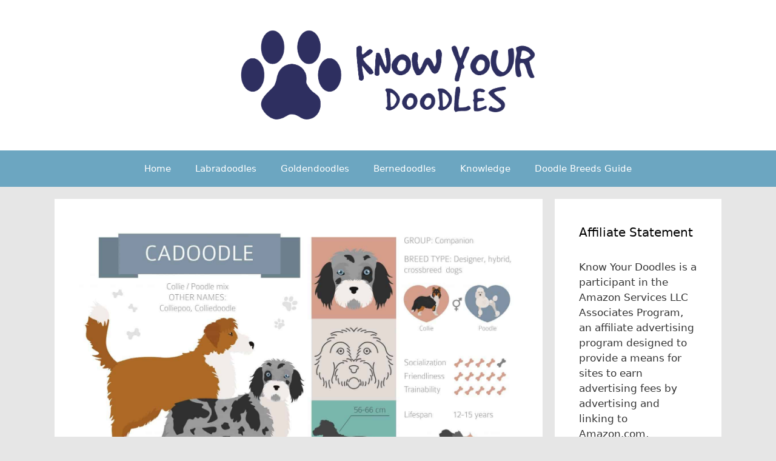

--- FILE ---
content_type: text/html; charset=UTF-8
request_url: https://www.knowyourdoodles.com/colliedoodle-breed-guide-the-cadoodle-explored/
body_size: 23944
content:
<!DOCTYPE html><html lang="en-GB"><head><meta charset="UTF-8"/>
<script>var __ezHttpConsent={setByCat:function(src,tagType,attributes,category,force,customSetScriptFn=null){var setScript=function(){if(force||window.ezTcfConsent[category]){if(typeof customSetScriptFn==='function'){customSetScriptFn();}else{var scriptElement=document.createElement(tagType);scriptElement.src=src;attributes.forEach(function(attr){for(var key in attr){if(attr.hasOwnProperty(key)){scriptElement.setAttribute(key,attr[key]);}}});var firstScript=document.getElementsByTagName(tagType)[0];firstScript.parentNode.insertBefore(scriptElement,firstScript);}}};if(force||(window.ezTcfConsent&&window.ezTcfConsent.loaded)){setScript();}else if(typeof getEzConsentData==="function"){getEzConsentData().then(function(ezTcfConsent){if(ezTcfConsent&&ezTcfConsent.loaded){setScript();}else{console.error("cannot get ez consent data");force=true;setScript();}});}else{force=true;setScript();console.error("getEzConsentData is not a function");}},};</script>
<script>var ezTcfConsent=window.ezTcfConsent?window.ezTcfConsent:{loaded:false,store_info:false,develop_and_improve_services:false,measure_ad_performance:false,measure_content_performance:false,select_basic_ads:false,create_ad_profile:false,select_personalized_ads:false,create_content_profile:false,select_personalized_content:false,understand_audiences:false,use_limited_data_to_select_content:false,};function getEzConsentData(){return new Promise(function(resolve){document.addEventListener("ezConsentEvent",function(event){var ezTcfConsent=event.detail.ezTcfConsent;resolve(ezTcfConsent);});});}</script>
<script>if(typeof _setEzCookies!=='function'){function _setEzCookies(ezConsentData){var cookies=window.ezCookieQueue;for(var i=0;i<cookies.length;i++){var cookie=cookies[i];if(ezConsentData&&ezConsentData.loaded&&ezConsentData[cookie.tcfCategory]){document.cookie=cookie.name+"="+cookie.value;}}}}
window.ezCookieQueue=window.ezCookieQueue||[];if(typeof addEzCookies!=='function'){function addEzCookies(arr){window.ezCookieQueue=[...window.ezCookieQueue,...arr];}}
addEzCookies([{name:"ezoab_228675",value:"mod1-c; Path=/; Domain=knowyourdoodles.com; Max-Age=7200",tcfCategory:"store_info",isEzoic:"true",},{name:"ezosuibasgeneris-1",value:"24c3aeb3-07dc-41cc-4f12-6103bac242f8; Path=/; Domain=knowyourdoodles.com; Expires=Mon, 18 Jan 2027 09:51:23 UTC; Secure; SameSite=None",tcfCategory:"understand_audiences",isEzoic:"true",}]);if(window.ezTcfConsent&&window.ezTcfConsent.loaded){_setEzCookies(window.ezTcfConsent);}else if(typeof getEzConsentData==="function"){getEzConsentData().then(function(ezTcfConsent){if(ezTcfConsent&&ezTcfConsent.loaded){_setEzCookies(window.ezTcfConsent);}else{console.error("cannot get ez consent data");_setEzCookies(window.ezTcfConsent);}});}else{console.error("getEzConsentData is not a function");_setEzCookies(window.ezTcfConsent);}</script><script type="text/javascript" data-ezscrex='false' data-cfasync='false'>window._ezaq = Object.assign({"edge_cache_status":11,"edge_response_time":376,"url":"https://www.knowyourdoodles.com/colliedoodle-breed-guide-the-cadoodle-explored/"}, typeof window._ezaq !== "undefined" ? window._ezaq : {});</script><script type="text/javascript" data-ezscrex='false' data-cfasync='false'>window._ezaq = Object.assign({"ab_test_id":"mod1-c"}, typeof window._ezaq !== "undefined" ? window._ezaq : {});window.__ez=window.__ez||{};window.__ez.tf={};</script><script type="text/javascript" data-ezscrex='false' data-cfasync='false'>window.ezDisableAds = true;</script>
<script data-ezscrex='false' data-cfasync='false' data-pagespeed-no-defer>var __ez=__ez||{};__ez.stms=Date.now();__ez.evt={};__ez.script={};__ez.ck=__ez.ck||{};__ez.template={};__ez.template.isOrig=true;__ez.queue=__ez.queue||function(){var e=0,i=0,t=[],n=!1,o=[],r=[],s=!0,a=function(e,i,n,o,r,s,a){var l=arguments.length>7&&void 0!==arguments[7]?arguments[7]:window,d=this;this.name=e,this.funcName=i,this.parameters=null===n?null:w(n)?n:[n],this.isBlock=o,this.blockedBy=r,this.deleteWhenComplete=s,this.isError=!1,this.isComplete=!1,this.isInitialized=!1,this.proceedIfError=a,this.fWindow=l,this.isTimeDelay=!1,this.process=function(){f("... func = "+e),d.isInitialized=!0,d.isComplete=!0,f("... func.apply: "+e);var i=d.funcName.split("."),n=null,o=this.fWindow||window;i.length>3||(n=3===i.length?o[i[0]][i[1]][i[2]]:2===i.length?o[i[0]][i[1]]:o[d.funcName]),null!=n&&n.apply(null,this.parameters),!0===d.deleteWhenComplete&&delete t[e],!0===d.isBlock&&(f("----- F'D: "+d.name),m())}},l=function(e,i,t,n,o,r,s){var a=arguments.length>7&&void 0!==arguments[7]?arguments[7]:window,l=this;this.name=e,this.path=i,this.async=o,this.defer=r,this.isBlock=t,this.blockedBy=n,this.isInitialized=!1,this.isError=!1,this.isComplete=!1,this.proceedIfError=s,this.fWindow=a,this.isTimeDelay=!1,this.isPath=function(e){return"/"===e[0]&&"/"!==e[1]},this.getSrc=function(e){return void 0!==window.__ezScriptHost&&this.isPath(e)&&"banger.js"!==this.name?window.__ezScriptHost+e:e},this.process=function(){l.isInitialized=!0,f("... file = "+e);var i=this.fWindow?this.fWindow.document:document,t=i.createElement("script");t.src=this.getSrc(this.path),!0===o?t.async=!0:!0===r&&(t.defer=!0),t.onerror=function(){var e={url:window.location.href,name:l.name,path:l.path,user_agent:window.navigator.userAgent};"undefined"!=typeof _ezaq&&(e.pageview_id=_ezaq.page_view_id);var i=encodeURIComponent(JSON.stringify(e)),t=new XMLHttpRequest;t.open("GET","//g.ezoic.net/ezqlog?d="+i,!0),t.send(),f("----- ERR'D: "+l.name),l.isError=!0,!0===l.isBlock&&m()},t.onreadystatechange=t.onload=function(){var e=t.readyState;f("----- F'D: "+l.name),e&&!/loaded|complete/.test(e)||(l.isComplete=!0,!0===l.isBlock&&m())},i.getElementsByTagName("head")[0].appendChild(t)}},d=function(e,i){this.name=e,this.path="",this.async=!1,this.defer=!1,this.isBlock=!1,this.blockedBy=[],this.isInitialized=!0,this.isError=!1,this.isComplete=i,this.proceedIfError=!1,this.isTimeDelay=!1,this.process=function(){}};function c(e,i,n,s,a,d,c,u,f){var m=new l(e,i,n,s,a,d,c,f);!0===u?o[e]=m:r[e]=m,t[e]=m,h(m)}function h(e){!0!==u(e)&&0!=s&&e.process()}function u(e){if(!0===e.isTimeDelay&&!1===n)return f(e.name+" blocked = TIME DELAY!"),!0;if(w(e.blockedBy))for(var i=0;i<e.blockedBy.length;i++){var o=e.blockedBy[i];if(!1===t.hasOwnProperty(o))return f(e.name+" blocked = "+o),!0;if(!0===e.proceedIfError&&!0===t[o].isError)return!1;if(!1===t[o].isComplete)return f(e.name+" blocked = "+o),!0}return!1}function f(e){var i=window.location.href,t=new RegExp("[?&]ezq=([^&#]*)","i").exec(i);"1"===(t?t[1]:null)&&console.debug(e)}function m(){++e>200||(f("let's go"),p(o),p(r))}function p(e){for(var i in e)if(!1!==e.hasOwnProperty(i)){var t=e[i];!0===t.isComplete||u(t)||!0===t.isInitialized||!0===t.isError?!0===t.isError?f(t.name+": error"):!0===t.isComplete?f(t.name+": complete already"):!0===t.isInitialized&&f(t.name+": initialized already"):t.process()}}function w(e){return"[object Array]"==Object.prototype.toString.call(e)}return window.addEventListener("load",(function(){setTimeout((function(){n=!0,f("TDELAY -----"),m()}),5e3)}),!1),{addFile:c,addFileOnce:function(e,i,n,o,r,s,a,l,d){t[e]||c(e,i,n,o,r,s,a,l,d)},addDelayFile:function(e,i){var n=new l(e,i,!1,[],!1,!1,!0);n.isTimeDelay=!0,f(e+" ...  FILE! TDELAY"),r[e]=n,t[e]=n,h(n)},addFunc:function(e,n,s,l,d,c,u,f,m,p){!0===c&&(e=e+"_"+i++);var w=new a(e,n,s,l,d,u,f,p);!0===m?o[e]=w:r[e]=w,t[e]=w,h(w)},addDelayFunc:function(e,i,n){var o=new a(e,i,n,!1,[],!0,!0);o.isTimeDelay=!0,f(e+" ...  FUNCTION! TDELAY"),r[e]=o,t[e]=o,h(o)},items:t,processAll:m,setallowLoad:function(e){s=e},markLoaded:function(e){if(e&&0!==e.length){if(e in t){var i=t[e];!0===i.isComplete?f(i.name+" "+e+": error loaded duplicate"):(i.isComplete=!0,i.isInitialized=!0)}else t[e]=new d(e,!0);f("markLoaded dummyfile: "+t[e].name)}},logWhatsBlocked:function(){for(var e in t)!1!==t.hasOwnProperty(e)&&u(t[e])}}}();__ez.evt.add=function(e,t,n){e.addEventListener?e.addEventListener(t,n,!1):e.attachEvent?e.attachEvent("on"+t,n):e["on"+t]=n()},__ez.evt.remove=function(e,t,n){e.removeEventListener?e.removeEventListener(t,n,!1):e.detachEvent?e.detachEvent("on"+t,n):delete e["on"+t]};__ez.script.add=function(e){var t=document.createElement("script");t.src=e,t.async=!0,t.type="text/javascript",document.getElementsByTagName("head")[0].appendChild(t)};__ez.dot=__ez.dot||{};__ez.queue.addFileOnce('/detroitchicago/boise.js', '/detroitchicago/boise.js?gcb=195-0&cb=5', true, [], true, false, true, false);__ez.queue.addFileOnce('/parsonsmaize/abilene.js', '/parsonsmaize/abilene.js?gcb=195-0&cb=e80eca0cdb', true, [], true, false, true, false);__ez.queue.addFileOnce('/parsonsmaize/mulvane.js', '/parsonsmaize/mulvane.js?gcb=195-0&cb=e75e48eec0', true, ['/parsonsmaize/abilene.js'], true, false, true, false);__ez.queue.addFileOnce('/detroitchicago/birmingham.js', '/detroitchicago/birmingham.js?gcb=195-0&cb=539c47377c', true, ['/parsonsmaize/abilene.js'], true, false, true, false);</script>
<script data-ezscrex="false" type="text/javascript" data-cfasync="false">window._ezaq = Object.assign({"ad_cache_level":0,"adpicker_placement_cnt":0,"ai_placeholder_cache_level":0,"ai_placeholder_placement_cnt":-1,"article_category":"Breed Guides","author":"Naomi Nicholson","domain":"knowyourdoodles.com","domain_id":228675,"ezcache_level":0,"ezcache_skip_code":14,"has_bad_image":0,"has_bad_words":0,"is_sitespeed":0,"lt_cache_level":0,"publish_date":"2022-07-19","response_size":75840,"response_size_orig":70076,"response_time_orig":384,"template_id":5,"url":"https://www.knowyourdoodles.com/colliedoodle-breed-guide-the-cadoodle-explored/","word_count":0,"worst_bad_word_level":0}, typeof window._ezaq !== "undefined" ? window._ezaq : {});__ez.queue.markLoaded('ezaqBaseReady');</script>
<script type='text/javascript' data-ezscrex='false' data-cfasync='false'>
window.ezAnalyticsStatic = true;

function analyticsAddScript(script) {
	var ezDynamic = document.createElement('script');
	ezDynamic.type = 'text/javascript';
	ezDynamic.innerHTML = script;
	document.head.appendChild(ezDynamic);
}
function getCookiesWithPrefix() {
    var allCookies = document.cookie.split(';');
    var cookiesWithPrefix = {};

    for (var i = 0; i < allCookies.length; i++) {
        var cookie = allCookies[i].trim();

        for (var j = 0; j < arguments.length; j++) {
            var prefix = arguments[j];
            if (cookie.indexOf(prefix) === 0) {
                var cookieParts = cookie.split('=');
                var cookieName = cookieParts[0];
                var cookieValue = cookieParts.slice(1).join('=');
                cookiesWithPrefix[cookieName] = decodeURIComponent(cookieValue);
                break; // Once matched, no need to check other prefixes
            }
        }
    }

    return cookiesWithPrefix;
}
function productAnalytics() {
	var d = {"pr":[6],"omd5":"86995183b7e1c4b2cd05915964c7d170","nar":"risk score"};
	d.u = _ezaq.url;
	d.p = _ezaq.page_view_id;
	d.v = _ezaq.visit_uuid;
	d.ab = _ezaq.ab_test_id;
	d.e = JSON.stringify(_ezaq);
	d.ref = document.referrer;
	d.c = getCookiesWithPrefix('active_template', 'ez', 'lp_');
	if(typeof ez_utmParams !== 'undefined') {
		d.utm = ez_utmParams;
	}

	var dataText = JSON.stringify(d);
	var xhr = new XMLHttpRequest();
	xhr.open('POST','/ezais/analytics?cb=1', true);
	xhr.onload = function () {
		if (xhr.status!=200) {
            return;
		}

        if(document.readyState !== 'loading') {
            analyticsAddScript(xhr.response);
            return;
        }

        var eventFunc = function() {
            if(document.readyState === 'loading') {
                return;
            }
            document.removeEventListener('readystatechange', eventFunc, false);
            analyticsAddScript(xhr.response);
        };

        document.addEventListener('readystatechange', eventFunc, false);
	};
	xhr.setRequestHeader('Content-Type','text/plain');
	xhr.send(dataText);
}
__ez.queue.addFunc("productAnalytics", "productAnalytics", null, true, ['ezaqBaseReady'], false, false, false, true);
</script><base href="https://www.knowyourdoodles.com/colliedoodle-breed-guide-the-cadoodle-explored/"/>
	
	<meta name="robots" content="index, follow, max-image-preview:large, max-snippet:-1, max-video-preview:-1"/>
<meta name="viewport" content="width=device-width, initial-scale=1"/>
	<!-- This site is optimized with the Yoast SEO plugin v23.4 - https://yoast.com/wordpress/plugins/seo/ -->
	<title>Colliedoodle Breed Guide – The Cadoodle Explored</title>
	<link rel="canonical" href="https://www.knowyourdoodles.com/colliedoodle-breed-guide-the-cadoodle-explored/"/>
	<meta property="og:locale" content="en_GB"/>
	<meta property="og:type" content="article"/>
	<meta property="og:title" content="Colliedoodle Breed Guide – The Cadoodle Explored"/>
	<meta property="og:description" content="The Colliedoodle is not a pure breed but a “designer dog” achieved by breeding the purebred Poodle with the purebred Collie. The Colliedoodle is not to be confused with the Bordoodle which is a cross using a specific type of Collie, the Border Collie. You can learn more about the Bordoodle in our Best Doodle ... Read more"/>
	<meta property="og:url" content="https://www.knowyourdoodles.com/colliedoodle-breed-guide-the-cadoodle-explored/"/>
	<meta property="og:site_name" content="Know Your Doodles"/>
	<meta property="article:published_time" content="2022-07-19T15:57:40+00:00"/>
	<meta property="article:modified_time" content="2022-07-19T15:57:49+00:00"/>
	<meta property="og:image" content="https://www.knowyourdoodles.com/wp-content/uploads/2022/07/Cadoodle-scaled.jpg"/>
	<meta property="og:image:width" content="1600"/>
	<meta property="og:image:height" content="1024"/>
	<meta property="og:image:type" content="image/jpeg"/>
	<meta name="author" content="Naomi Nicholson"/>
	<meta name="twitter:card" content="summary_large_image"/>
	<meta name="twitter:label1" content="Written by"/>
	<meta name="twitter:data1" content="Naomi Nicholson"/>
	<meta name="twitter:label2" content="Estimated reading time"/>
	<meta name="twitter:data2" content="12 minutes"/>
	<script type="application/ld+json" class="yoast-schema-graph">{"@context":"https://schema.org","@graph":[{"@type":"Article","@id":"https://www.knowyourdoodles.com/colliedoodle-breed-guide-the-cadoodle-explored/#article","isPartOf":{"@id":"https://www.knowyourdoodles.com/colliedoodle-breed-guide-the-cadoodle-explored/"},"author":{"name":"Naomi Nicholson","@id":"https://www.knowyourdoodles.com/#/schema/person/0e7d8af4e5dc7969ad4ea2d55a0e309d"},"headline":"Colliedoodle Breed Guide – The Cadoodle Explored","datePublished":"2022-07-19T15:57:40+00:00","dateModified":"2022-07-19T15:57:49+00:00","mainEntityOfPage":{"@id":"https://www.knowyourdoodles.com/colliedoodle-breed-guide-the-cadoodle-explored/"},"wordCount":2518,"publisher":{"@id":"https://www.knowyourdoodles.com/#organization"},"image":{"@id":"https://www.knowyourdoodles.com/colliedoodle-breed-guide-the-cadoodle-explored/#primaryimage"},"thumbnailUrl":"https://www.knowyourdoodles.com/wp-content/uploads/2022/07/Cadoodle-scaled.jpg","articleSection":["Breed Guides"],"inLanguage":"en-GB"},{"@type":"WebPage","@id":"https://www.knowyourdoodles.com/colliedoodle-breed-guide-the-cadoodle-explored/","url":"https://www.knowyourdoodles.com/colliedoodle-breed-guide-the-cadoodle-explored/","name":"Colliedoodle Breed Guide – The Cadoodle Explored","isPartOf":{"@id":"https://www.knowyourdoodles.com/#website"},"primaryImageOfPage":{"@id":"https://www.knowyourdoodles.com/colliedoodle-breed-guide-the-cadoodle-explored/#primaryimage"},"image":{"@id":"https://www.knowyourdoodles.com/colliedoodle-breed-guide-the-cadoodle-explored/#primaryimage"},"thumbnailUrl":"https://www.knowyourdoodles.com/wp-content/uploads/2022/07/Cadoodle-scaled.jpg","datePublished":"2022-07-19T15:57:40+00:00","dateModified":"2022-07-19T15:57:49+00:00","breadcrumb":{"@id":"https://www.knowyourdoodles.com/colliedoodle-breed-guide-the-cadoodle-explored/#breadcrumb"},"inLanguage":"en-GB","potentialAction":[{"@type":"ReadAction","target":["https://www.knowyourdoodles.com/colliedoodle-breed-guide-the-cadoodle-explored/"]}]},{"@type":"ImageObject","inLanguage":"en-GB","@id":"https://www.knowyourdoodles.com/colliedoodle-breed-guide-the-cadoodle-explored/#primaryimage","url":"https://www.knowyourdoodles.com/wp-content/uploads/2022/07/Cadoodle-scaled.jpg","contentUrl":"https://www.knowyourdoodles.com/wp-content/uploads/2022/07/Cadoodle-scaled.jpg","width":1600,"height":1024},{"@type":"BreadcrumbList","@id":"https://www.knowyourdoodles.com/colliedoodle-breed-guide-the-cadoodle-explored/#breadcrumb","itemListElement":[{"@type":"ListItem","position":1,"name":"Home","item":"https://www.knowyourdoodles.com/"},{"@type":"ListItem","position":2,"name":"Colliedoodle Breed Guide – The Cadoodle Explored"}]},{"@type":"WebSite","@id":"https://www.knowyourdoodles.com/#website","url":"https://www.knowyourdoodles.com/","name":"Know Your Doodles","description":"","publisher":{"@id":"https://www.knowyourdoodles.com/#organization"},"potentialAction":[{"@type":"SearchAction","target":{"@type":"EntryPoint","urlTemplate":"https://www.knowyourdoodles.com/?s={search_term_string}"},"query-input":{"@type":"PropertyValueSpecification","valueRequired":true,"valueName":"search_term_string"}}],"inLanguage":"en-GB"},{"@type":"Organization","@id":"https://www.knowyourdoodles.com/#organization","name":"Know Your Doodles","url":"https://www.knowyourdoodles.com/","logo":{"@type":"ImageObject","inLanguage":"en-GB","@id":"https://www.knowyourdoodles.com/#/schema/logo/image/","url":"https://www.knowyourdoodles.com/wp-content/uploads/2020/06/cropped-14552_Know-Your-Doodles_Logo_02.png","contentUrl":"https://www.knowyourdoodles.com/wp-content/uploads/2020/06/cropped-14552_Know-Your-Doodles_Logo_02.png","width":2710,"height":894,"caption":"Know Your Doodles"},"image":{"@id":"https://www.knowyourdoodles.com/#/schema/logo/image/"}},{"@type":"Person","@id":"https://www.knowyourdoodles.com/#/schema/person/0e7d8af4e5dc7969ad4ea2d55a0e309d","name":"Naomi Nicholson","image":{"@type":"ImageObject","inLanguage":"en-GB","@id":"https://www.knowyourdoodles.com/#/schema/person/image/","url":"https://www.knowyourdoodles.com/wp-content/uploads/2020/10/Naomi-Profile-Pic-150x150.jpg","contentUrl":"https://www.knowyourdoodles.com/wp-content/uploads/2020/10/Naomi-Profile-Pic-150x150.jpg","caption":"Naomi Nicholson"},"description":"Naomi grew up in the North of England with Great Danes and Springer Spaniels. After leaving school and bringing up her family she worked in accounts for many years before setting up her own daycare business. Both she and her husband are huge dog lovers but unfortunately, his allergies and her job meant many breeds weren't suitable. There the search began, and the Doodle was discovered. Fascinated by this wonderful and eclectic mix, what better way to research than write. After many years of study into the Doodle world 'Know Your Doodles' was born and launched. Being a true Yorkshire girl, Naomi and her husband finally welcomed an F1b Yorkiepoo called Cookie into their lives in the late Summer of 2020.","url":"https://www.knowyourdoodles.com/author/naomi-nicholson/"}]}</script>
	<!-- / Yoast SEO plugin. -->


<link rel="alternate" type="application/rss+xml" title="Know Your Doodles » Feed" href="https://www.knowyourdoodles.com/feed/"/>
<link rel="alternate" type="application/rss+xml" title="Know Your Doodles » Comments Feed" href="https://www.knowyourdoodles.com/comments/feed/"/>
<link rel="alternate" type="application/rss+xml" title="Know Your Doodles » Colliedoodle Breed Guide – The Cadoodle Explored Comments Feed" href="https://www.knowyourdoodles.com/colliedoodle-breed-guide-the-cadoodle-explored/feed/"/>
		<!-- This site uses the Google Analytics by MonsterInsights plugin v9.0.1 - Using Analytics tracking - https://www.monsterinsights.com/ -->
		<!-- Note: MonsterInsights is not currently configured on this site. The site owner needs to authenticate with Google Analytics in the MonsterInsights settings panel. -->
					<!-- No tracking code set -->
				<!-- / Google Analytics by MonsterInsights -->
		<script>
window._wpemojiSettings = {"baseUrl":"https:\/\/s.w.org\/images\/core\/emoji\/15.0.3\/72x72\/","ext":".png","svgUrl":"https:\/\/s.w.org\/images\/core\/emoji\/15.0.3\/svg\/","svgExt":".svg","source":{"concatemoji":"https:\/\/www.knowyourdoodles.com\/wp-includes\/js\/wp-emoji-release.min.js?ver=6.6.4"}};
/*! This file is auto-generated */
!function(i,n){var o,s,e;function c(e){try{var t={supportTests:e,timestamp:(new Date).valueOf()};sessionStorage.setItem(o,JSON.stringify(t))}catch(e){}}function p(e,t,n){e.clearRect(0,0,e.canvas.width,e.canvas.height),e.fillText(t,0,0);var t=new Uint32Array(e.getImageData(0,0,e.canvas.width,e.canvas.height).data),r=(e.clearRect(0,0,e.canvas.width,e.canvas.height),e.fillText(n,0,0),new Uint32Array(e.getImageData(0,0,e.canvas.width,e.canvas.height).data));return t.every(function(e,t){return e===r[t]})}function u(e,t,n){switch(t){case"flag":return n(e,"\ud83c\udff3\ufe0f\u200d\u26a7\ufe0f","\ud83c\udff3\ufe0f\u200b\u26a7\ufe0f")?!1:!n(e,"\ud83c\uddfa\ud83c\uddf3","\ud83c\uddfa\u200b\ud83c\uddf3")&&!n(e,"\ud83c\udff4\udb40\udc67\udb40\udc62\udb40\udc65\udb40\udc6e\udb40\udc67\udb40\udc7f","\ud83c\udff4\u200b\udb40\udc67\u200b\udb40\udc62\u200b\udb40\udc65\u200b\udb40\udc6e\u200b\udb40\udc67\u200b\udb40\udc7f");case"emoji":return!n(e,"\ud83d\udc26\u200d\u2b1b","\ud83d\udc26\u200b\u2b1b")}return!1}function f(e,t,n){var r="undefined"!=typeof WorkerGlobalScope&&self instanceof WorkerGlobalScope?new OffscreenCanvas(300,150):i.createElement("canvas"),a=r.getContext("2d",{willReadFrequently:!0}),o=(a.textBaseline="top",a.font="600 32px Arial",{});return e.forEach(function(e){o[e]=t(a,e,n)}),o}function t(e){var t=i.createElement("script");t.src=e,t.defer=!0,i.head.appendChild(t)}"undefined"!=typeof Promise&&(o="wpEmojiSettingsSupports",s=["flag","emoji"],n.supports={everything:!0,everythingExceptFlag:!0},e=new Promise(function(e){i.addEventListener("DOMContentLoaded",e,{once:!0})}),new Promise(function(t){var n=function(){try{var e=JSON.parse(sessionStorage.getItem(o));if("object"==typeof e&&"number"==typeof e.timestamp&&(new Date).valueOf()<e.timestamp+604800&&"object"==typeof e.supportTests)return e.supportTests}catch(e){}return null}();if(!n){if("undefined"!=typeof Worker&&"undefined"!=typeof OffscreenCanvas&&"undefined"!=typeof URL&&URL.createObjectURL&&"undefined"!=typeof Blob)try{var e="postMessage("+f.toString()+"("+[JSON.stringify(s),u.toString(),p.toString()].join(",")+"));",r=new Blob([e],{type:"text/javascript"}),a=new Worker(URL.createObjectURL(r),{name:"wpTestEmojiSupports"});return void(a.onmessage=function(e){c(n=e.data),a.terminate(),t(n)})}catch(e){}c(n=f(s,u,p))}t(n)}).then(function(e){for(var t in e)n.supports[t]=e[t],n.supports.everything=n.supports.everything&&n.supports[t],"flag"!==t&&(n.supports.everythingExceptFlag=n.supports.everythingExceptFlag&&n.supports[t]);n.supports.everythingExceptFlag=n.supports.everythingExceptFlag&&!n.supports.flag,n.DOMReady=!1,n.readyCallback=function(){n.DOMReady=!0}}).then(function(){return e}).then(function(){var e;n.supports.everything||(n.readyCallback(),(e=n.source||{}).concatemoji?t(e.concatemoji):e.wpemoji&&e.twemoji&&(t(e.twemoji),t(e.wpemoji)))}))}((window,document),window._wpemojiSettings);
</script>
<style id="wp-emoji-styles-inline-css">

	img.wp-smiley, img.emoji {
		display: inline !important;
		border: none !important;
		box-shadow: none !important;
		height: 1em !important;
		width: 1em !important;
		margin: 0 0.07em !important;
		vertical-align: -0.1em !important;
		background: none !important;
		padding: 0 !important;
	}
</style>
<link rel="stylesheet" id="wp-block-library-css" href="https://www.knowyourdoodles.com/wp-includes/css/dist/block-library/style.min.css?ver=6.6.4" media="all"/>
<style id="classic-theme-styles-inline-css">
/*! This file is auto-generated */
.wp-block-button__link{color:#fff;background-color:#32373c;border-radius:9999px;box-shadow:none;text-decoration:none;padding:calc(.667em + 2px) calc(1.333em + 2px);font-size:1.125em}.wp-block-file__button{background:#32373c;color:#fff;text-decoration:none}
</style>
<style id="global-styles-inline-css">
:root{--wp--preset--aspect-ratio--square: 1;--wp--preset--aspect-ratio--4-3: 4/3;--wp--preset--aspect-ratio--3-4: 3/4;--wp--preset--aspect-ratio--3-2: 3/2;--wp--preset--aspect-ratio--2-3: 2/3;--wp--preset--aspect-ratio--16-9: 16/9;--wp--preset--aspect-ratio--9-16: 9/16;--wp--preset--color--black: #000000;--wp--preset--color--cyan-bluish-gray: #abb8c3;--wp--preset--color--white: #ffffff;--wp--preset--color--pale-pink: #f78da7;--wp--preset--color--vivid-red: #cf2e2e;--wp--preset--color--luminous-vivid-orange: #ff6900;--wp--preset--color--luminous-vivid-amber: #fcb900;--wp--preset--color--light-green-cyan: #7bdcb5;--wp--preset--color--vivid-green-cyan: #00d084;--wp--preset--color--pale-cyan-blue: #8ed1fc;--wp--preset--color--vivid-cyan-blue: #0693e3;--wp--preset--color--vivid-purple: #9b51e0;--wp--preset--color--contrast: var(--contrast);--wp--preset--color--contrast-2: var(--contrast-2);--wp--preset--color--contrast-3: var(--contrast-3);--wp--preset--color--base: var(--base);--wp--preset--color--base-2: var(--base-2);--wp--preset--color--base-3: var(--base-3);--wp--preset--color--accent: var(--accent);--wp--preset--gradient--vivid-cyan-blue-to-vivid-purple: linear-gradient(135deg,rgba(6,147,227,1) 0%,rgb(155,81,224) 100%);--wp--preset--gradient--light-green-cyan-to-vivid-green-cyan: linear-gradient(135deg,rgb(122,220,180) 0%,rgb(0,208,130) 100%);--wp--preset--gradient--luminous-vivid-amber-to-luminous-vivid-orange: linear-gradient(135deg,rgba(252,185,0,1) 0%,rgba(255,105,0,1) 100%);--wp--preset--gradient--luminous-vivid-orange-to-vivid-red: linear-gradient(135deg,rgba(255,105,0,1) 0%,rgb(207,46,46) 100%);--wp--preset--gradient--very-light-gray-to-cyan-bluish-gray: linear-gradient(135deg,rgb(238,238,238) 0%,rgb(169,184,195) 100%);--wp--preset--gradient--cool-to-warm-spectrum: linear-gradient(135deg,rgb(74,234,220) 0%,rgb(151,120,209) 20%,rgb(207,42,186) 40%,rgb(238,44,130) 60%,rgb(251,105,98) 80%,rgb(254,248,76) 100%);--wp--preset--gradient--blush-light-purple: linear-gradient(135deg,rgb(255,206,236) 0%,rgb(152,150,240) 100%);--wp--preset--gradient--blush-bordeaux: linear-gradient(135deg,rgb(254,205,165) 0%,rgb(254,45,45) 50%,rgb(107,0,62) 100%);--wp--preset--gradient--luminous-dusk: linear-gradient(135deg,rgb(255,203,112) 0%,rgb(199,81,192) 50%,rgb(65,88,208) 100%);--wp--preset--gradient--pale-ocean: linear-gradient(135deg,rgb(255,245,203) 0%,rgb(182,227,212) 50%,rgb(51,167,181) 100%);--wp--preset--gradient--electric-grass: linear-gradient(135deg,rgb(202,248,128) 0%,rgb(113,206,126) 100%);--wp--preset--gradient--midnight: linear-gradient(135deg,rgb(2,3,129) 0%,rgb(40,116,252) 100%);--wp--preset--font-size--small: 13px;--wp--preset--font-size--medium: 20px;--wp--preset--font-size--large: 36px;--wp--preset--font-size--x-large: 42px;--wp--preset--spacing--20: 0.44rem;--wp--preset--spacing--30: 0.67rem;--wp--preset--spacing--40: 1rem;--wp--preset--spacing--50: 1.5rem;--wp--preset--spacing--60: 2.25rem;--wp--preset--spacing--70: 3.38rem;--wp--preset--spacing--80: 5.06rem;--wp--preset--shadow--natural: 6px 6px 9px rgba(0, 0, 0, 0.2);--wp--preset--shadow--deep: 12px 12px 50px rgba(0, 0, 0, 0.4);--wp--preset--shadow--sharp: 6px 6px 0px rgba(0, 0, 0, 0.2);--wp--preset--shadow--outlined: 6px 6px 0px -3px rgba(255, 255, 255, 1), 6px 6px rgba(0, 0, 0, 1);--wp--preset--shadow--crisp: 6px 6px 0px rgba(0, 0, 0, 1);}:where(.is-layout-flex){gap: 0.5em;}:where(.is-layout-grid){gap: 0.5em;}body .is-layout-flex{display: flex;}.is-layout-flex{flex-wrap: wrap;align-items: center;}.is-layout-flex > :is(*, div){margin: 0;}body .is-layout-grid{display: grid;}.is-layout-grid > :is(*, div){margin: 0;}:where(.wp-block-columns.is-layout-flex){gap: 2em;}:where(.wp-block-columns.is-layout-grid){gap: 2em;}:where(.wp-block-post-template.is-layout-flex){gap: 1.25em;}:where(.wp-block-post-template.is-layout-grid){gap: 1.25em;}.has-black-color{color: var(--wp--preset--color--black) !important;}.has-cyan-bluish-gray-color{color: var(--wp--preset--color--cyan-bluish-gray) !important;}.has-white-color{color: var(--wp--preset--color--white) !important;}.has-pale-pink-color{color: var(--wp--preset--color--pale-pink) !important;}.has-vivid-red-color{color: var(--wp--preset--color--vivid-red) !important;}.has-luminous-vivid-orange-color{color: var(--wp--preset--color--luminous-vivid-orange) !important;}.has-luminous-vivid-amber-color{color: var(--wp--preset--color--luminous-vivid-amber) !important;}.has-light-green-cyan-color{color: var(--wp--preset--color--light-green-cyan) !important;}.has-vivid-green-cyan-color{color: var(--wp--preset--color--vivid-green-cyan) !important;}.has-pale-cyan-blue-color{color: var(--wp--preset--color--pale-cyan-blue) !important;}.has-vivid-cyan-blue-color{color: var(--wp--preset--color--vivid-cyan-blue) !important;}.has-vivid-purple-color{color: var(--wp--preset--color--vivid-purple) !important;}.has-black-background-color{background-color: var(--wp--preset--color--black) !important;}.has-cyan-bluish-gray-background-color{background-color: var(--wp--preset--color--cyan-bluish-gray) !important;}.has-white-background-color{background-color: var(--wp--preset--color--white) !important;}.has-pale-pink-background-color{background-color: var(--wp--preset--color--pale-pink) !important;}.has-vivid-red-background-color{background-color: var(--wp--preset--color--vivid-red) !important;}.has-luminous-vivid-orange-background-color{background-color: var(--wp--preset--color--luminous-vivid-orange) !important;}.has-luminous-vivid-amber-background-color{background-color: var(--wp--preset--color--luminous-vivid-amber) !important;}.has-light-green-cyan-background-color{background-color: var(--wp--preset--color--light-green-cyan) !important;}.has-vivid-green-cyan-background-color{background-color: var(--wp--preset--color--vivid-green-cyan) !important;}.has-pale-cyan-blue-background-color{background-color: var(--wp--preset--color--pale-cyan-blue) !important;}.has-vivid-cyan-blue-background-color{background-color: var(--wp--preset--color--vivid-cyan-blue) !important;}.has-vivid-purple-background-color{background-color: var(--wp--preset--color--vivid-purple) !important;}.has-black-border-color{border-color: var(--wp--preset--color--black) !important;}.has-cyan-bluish-gray-border-color{border-color: var(--wp--preset--color--cyan-bluish-gray) !important;}.has-white-border-color{border-color: var(--wp--preset--color--white) !important;}.has-pale-pink-border-color{border-color: var(--wp--preset--color--pale-pink) !important;}.has-vivid-red-border-color{border-color: var(--wp--preset--color--vivid-red) !important;}.has-luminous-vivid-orange-border-color{border-color: var(--wp--preset--color--luminous-vivid-orange) !important;}.has-luminous-vivid-amber-border-color{border-color: var(--wp--preset--color--luminous-vivid-amber) !important;}.has-light-green-cyan-border-color{border-color: var(--wp--preset--color--light-green-cyan) !important;}.has-vivid-green-cyan-border-color{border-color: var(--wp--preset--color--vivid-green-cyan) !important;}.has-pale-cyan-blue-border-color{border-color: var(--wp--preset--color--pale-cyan-blue) !important;}.has-vivid-cyan-blue-border-color{border-color: var(--wp--preset--color--vivid-cyan-blue) !important;}.has-vivid-purple-border-color{border-color: var(--wp--preset--color--vivid-purple) !important;}.has-vivid-cyan-blue-to-vivid-purple-gradient-background{background: var(--wp--preset--gradient--vivid-cyan-blue-to-vivid-purple) !important;}.has-light-green-cyan-to-vivid-green-cyan-gradient-background{background: var(--wp--preset--gradient--light-green-cyan-to-vivid-green-cyan) !important;}.has-luminous-vivid-amber-to-luminous-vivid-orange-gradient-background{background: var(--wp--preset--gradient--luminous-vivid-amber-to-luminous-vivid-orange) !important;}.has-luminous-vivid-orange-to-vivid-red-gradient-background{background: var(--wp--preset--gradient--luminous-vivid-orange-to-vivid-red) !important;}.has-very-light-gray-to-cyan-bluish-gray-gradient-background{background: var(--wp--preset--gradient--very-light-gray-to-cyan-bluish-gray) !important;}.has-cool-to-warm-spectrum-gradient-background{background: var(--wp--preset--gradient--cool-to-warm-spectrum) !important;}.has-blush-light-purple-gradient-background{background: var(--wp--preset--gradient--blush-light-purple) !important;}.has-blush-bordeaux-gradient-background{background: var(--wp--preset--gradient--blush-bordeaux) !important;}.has-luminous-dusk-gradient-background{background: var(--wp--preset--gradient--luminous-dusk) !important;}.has-pale-ocean-gradient-background{background: var(--wp--preset--gradient--pale-ocean) !important;}.has-electric-grass-gradient-background{background: var(--wp--preset--gradient--electric-grass) !important;}.has-midnight-gradient-background{background: var(--wp--preset--gradient--midnight) !important;}.has-small-font-size{font-size: var(--wp--preset--font-size--small) !important;}.has-medium-font-size{font-size: var(--wp--preset--font-size--medium) !important;}.has-large-font-size{font-size: var(--wp--preset--font-size--large) !important;}.has-x-large-font-size{font-size: var(--wp--preset--font-size--x-large) !important;}
:where(.wp-block-post-template.is-layout-flex){gap: 1.25em;}:where(.wp-block-post-template.is-layout-grid){gap: 1.25em;}
:where(.wp-block-columns.is-layout-flex){gap: 2em;}:where(.wp-block-columns.is-layout-grid){gap: 2em;}
:root :where(.wp-block-pullquote){font-size: 1.5em;line-height: 1.6;}
</style>
<link rel="stylesheet" id="ppress-frontend-css" href="https://www.knowyourdoodles.com/wp-content/plugins/wp-user-avatar/assets/css/frontend.min.css?ver=4.15.13" media="all"/>
<link rel="stylesheet" id="ppress-flatpickr-css" href="https://www.knowyourdoodles.com/wp-content/plugins/wp-user-avatar/assets/flatpickr/flatpickr.min.css?ver=4.15.13" media="all"/>
<link rel="stylesheet" id="ppress-select2-css" href="https://www.knowyourdoodles.com/wp-content/plugins/wp-user-avatar/assets/select2/select2.min.css?ver=6.6.4" media="all"/>
<link rel="stylesheet" id="ez-toc-css" href="https://www.knowyourdoodles.com/wp-content/plugins/easy-table-of-contents/assets/css/screen.min.css?ver=2.0.69.1" media="all"/>
<style id="ez-toc-inline-css">
div#ez-toc-container .ez-toc-title {font-size: 120%;}div#ez-toc-container .ez-toc-title {font-weight: 500;}div#ez-toc-container ul li {font-size: 95%;}div#ez-toc-container ul li {font-weight: 500;}div#ez-toc-container nav ul ul li {font-size: 90%;}div#ez-toc-container {background: #ffe66d;border: 1px solid #ddd;width: 100%;}div#ez-toc-container p.ez-toc-title , #ez-toc-container .ez_toc_custom_title_icon , #ez-toc-container .ez_toc_custom_toc_icon {color: #343434;}div#ez-toc-container ul.ez-toc-list a {color: #2f3061;}div#ez-toc-container ul.ez-toc-list a:hover {color: #2f3061;}div#ez-toc-container ul.ez-toc-list a:visited {color: #2f3061;}
.ez-toc-container-direction {direction: ltr;}.ez-toc-counter ul{counter-reset: item ;}.ez-toc-counter nav ul li a::before {content: counters(item, '.', decimal) '. ';display: inline-block;counter-increment: item;flex-grow: 0;flex-shrink: 0;margin-right: .2em; float: left; }.ez-toc-widget-direction {direction: ltr;}.ez-toc-widget-container ul{counter-reset: item ;}.ez-toc-widget-container nav ul li a::before {content: counters(item, '.', decimal) '. ';display: inline-block;counter-increment: item;flex-grow: 0;flex-shrink: 0;margin-right: .2em; float: left; }
</style>
<link rel="stylesheet" id="generate-style-css" href="https://www.knowyourdoodles.com/wp-content/themes/generatepress/assets/css/all.min.css?ver=3.5.1" media="all"/>
<style id="generate-style-inline-css">
body{background-color:#e6e6e6;color:#343434;}a{color:#2f3061;}a:hover, a:focus, a:active{color:#131313;}body .grid-container{max-width:1100px;}.wp-block-group__inner-container{max-width:1100px;margin-left:auto;margin-right:auto;}.site-header .header-image{width:510px;}.generate-back-to-top{font-size:20px;border-radius:3px;position:fixed;bottom:30px;right:30px;line-height:40px;width:40px;text-align:center;z-index:10;transition:opacity 300ms ease-in-out;opacity:0.1;transform:translateY(1000px);}.generate-back-to-top__show{opacity:1;transform:translateY(0);}:root{--contrast:#222222;--contrast-2:#575760;--contrast-3:#b2b2be;--base:#f0f0f0;--base-2:#f7f8f9;--base-3:#ffffff;--accent:#1e73be;}:root .has-contrast-color{color:var(--contrast);}:root .has-contrast-background-color{background-color:var(--contrast);}:root .has-contrast-2-color{color:var(--contrast-2);}:root .has-contrast-2-background-color{background-color:var(--contrast-2);}:root .has-contrast-3-color{color:var(--contrast-3);}:root .has-contrast-3-background-color{background-color:var(--contrast-3);}:root .has-base-color{color:var(--base);}:root .has-base-background-color{background-color:var(--base);}:root .has-base-2-color{color:var(--base-2);}:root .has-base-2-background-color{background-color:var(--base-2);}:root .has-base-3-color{color:var(--base-3);}:root .has-base-3-background-color{background-color:var(--base-3);}:root .has-accent-color{color:var(--accent);}:root .has-accent-background-color{background-color:var(--accent);}body, button, input, select, textarea{font-family:-apple-system, system-ui, BlinkMacSystemFont, "Segoe UI", Helvetica, Arial, sans-serif, "Apple Color Emoji", "Segoe UI Emoji", "Segoe UI Symbol";}body{line-height:1.5;}.entry-content > [class*="wp-block-"]:not(:last-child):not(.wp-block-heading){margin-bottom:1.5em;}.main-title{font-size:45px;}.main-navigation .main-nav ul ul li a{font-size:14px;}.sidebar .widget, .footer-widgets .widget{font-size:17px;}h1{font-weight:300;font-size:40px;}h2{font-weight:300;font-size:30px;}h3{font-size:20px;}h4{font-size:inherit;}h5{font-size:inherit;}@media (max-width:768px){.main-title{font-size:30px;}h1{font-size:30px;}h2{font-size:25px;}}.top-bar{background-color:#636363;color:#ffffff;}.top-bar a{color:#ffffff;}.top-bar a:hover{color:#303030;}.site-header{background-color:#ffffff;color:#343434;}.site-header a{color:#2f3061;}.main-title a,.main-title a:hover{color:#222222;}.site-description{color:#757575;}.main-navigation,.main-navigation ul ul{background-color:#6ca6c1;}.main-navigation .main-nav ul li a, .main-navigation .menu-toggle, .main-navigation .menu-bar-items{color:#ffffff;}.main-navigation .main-nav ul li:not([class*="current-menu-"]):hover > a, .main-navigation .main-nav ul li:not([class*="current-menu-"]):focus > a, .main-navigation .main-nav ul li.sfHover:not([class*="current-menu-"]) > a, .main-navigation .menu-bar-item:hover > a, .main-navigation .menu-bar-item.sfHover > a{color:#ffffff;background-color:#43829f;}button.menu-toggle:hover,button.menu-toggle:focus,.main-navigation .mobile-bar-items a,.main-navigation .mobile-bar-items a:hover,.main-navigation .mobile-bar-items a:focus{color:#ffffff;}.main-navigation .main-nav ul li[class*="current-menu-"] > a{background-color:#6ca6c1;}.navigation-search input[type="search"],.navigation-search input[type="search"]:active, .navigation-search input[type="search"]:focus, .main-navigation .main-nav ul li.search-item.active > a, .main-navigation .menu-bar-items .search-item.active > a{color:#ffffff;background-color:#43829f;}.main-navigation ul ul{background-color:#6ca6c1;}.main-navigation .main-nav ul ul li a{color:#ffffff;}.main-navigation .main-nav ul ul li:not([class*="current-menu-"]):hover > a,.main-navigation .main-nav ul ul li:not([class*="current-menu-"]):focus > a, .main-navigation .main-nav ul ul li.sfHover:not([class*="current-menu-"]) > a{color:#ffffff;background-color:#43829f;}.main-navigation .main-nav ul ul li[class*="current-menu-"] > a{color:#ffffff;background-color:#6ca6c1;}.separate-containers .inside-article, .separate-containers .comments-area, .separate-containers .page-header, .one-container .container, .separate-containers .paging-navigation, .inside-page-header{background-color:#ffffff;}.entry-meta{color:#595959;}.entry-meta a{color:#595959;}.entry-meta a:hover{color:#1e73be;}.sidebar .widget{background-color:#ffffff;}.sidebar .widget .widget-title{color:#000000;}.footer-widgets{background-color:#ffffff;}.footer-widgets .widget-title{color:#000000;}.site-info{color:#ffffff;background-color:#222222;}.site-info a{color:#ffffff;}.site-info a:hover{color:#606060;}.footer-bar .widget_nav_menu .current-menu-item a{color:#606060;}input[type="text"],input[type="email"],input[type="url"],input[type="password"],input[type="search"],input[type="tel"],input[type="number"],textarea,select{color:#666666;background-color:#fafafa;border-color:#cccccc;}input[type="text"]:focus,input[type="email"]:focus,input[type="url"]:focus,input[type="password"]:focus,input[type="search"]:focus,input[type="tel"]:focus,input[type="number"]:focus,textarea:focus,select:focus{color:#666666;background-color:#ffffff;border-color:#bfbfbf;}button,html input[type="button"],input[type="reset"],input[type="submit"],a.button,a.wp-block-button__link:not(.has-background){color:#ffffff;background-color:#666666;}button:hover,html input[type="button"]:hover,input[type="reset"]:hover,input[type="submit"]:hover,a.button:hover,button:focus,html input[type="button"]:focus,input[type="reset"]:focus,input[type="submit"]:focus,a.button:focus,a.wp-block-button__link:not(.has-background):active,a.wp-block-button__link:not(.has-background):focus,a.wp-block-button__link:not(.has-background):hover{color:#ffffff;background-color:#3f3f3f;}a.generate-back-to-top{background-color:rgba( 0,0,0,0.4 );color:#ffffff;}a.generate-back-to-top:hover,a.generate-back-to-top:focus{background-color:rgba( 0,0,0,0.6 );color:#ffffff;}:root{--gp-search-modal-bg-color:var(--base-3);--gp-search-modal-text-color:var(--contrast);--gp-search-modal-overlay-bg-color:rgba(0,0,0,0.2);}@media (max-width:768px){.main-navigation .menu-bar-item:hover > a, .main-navigation .menu-bar-item.sfHover > a{background:none;color:#ffffff;}}.inside-top-bar{padding:10px;}.inside-header{padding:40px;}.site-main .wp-block-group__inner-container{padding:40px;}.entry-content .alignwide, body:not(.no-sidebar) .entry-content .alignfull{margin-left:-40px;width:calc(100% + 80px);max-width:calc(100% + 80px);}.rtl .menu-item-has-children .dropdown-menu-toggle{padding-left:20px;}.rtl .main-navigation .main-nav ul li.menu-item-has-children > a{padding-right:20px;}.site-info{padding:20px;}@media (max-width:768px){.separate-containers .inside-article, .separate-containers .comments-area, .separate-containers .page-header, .separate-containers .paging-navigation, .one-container .site-content, .inside-page-header{padding:30px;}.site-main .wp-block-group__inner-container{padding:30px;}.site-info{padding-right:10px;padding-left:10px;}.entry-content .alignwide, body:not(.no-sidebar) .entry-content .alignfull{margin-left:-30px;width:calc(100% + 60px);max-width:calc(100% + 60px);}}.one-container .sidebar .widget{padding:0px;}/* End cached CSS */@media (max-width:768px){.main-navigation .menu-toggle,.main-navigation .mobile-bar-items,.sidebar-nav-mobile:not(#sticky-placeholder){display:block;}.main-navigation ul,.gen-sidebar-nav{display:none;}[class*="nav-float-"] .site-header .inside-header > *{float:none;clear:both;}}
</style>
<link rel="stylesheet" id="generate-font-icons-css" href="https://www.knowyourdoodles.com/wp-content/themes/generatepress/assets/css/components/font-icons.min.css?ver=3.5.1" media="all"/>
<script src="https://www.knowyourdoodles.com/wp-includes/js/jquery/jquery.min.js?ver=3.7.1" id="jquery-core-js"></script>
<script src="https://www.knowyourdoodles.com/wp-includes/js/jquery/jquery-migrate.min.js?ver=3.4.1" id="jquery-migrate-js"></script>
<script src="https://www.knowyourdoodles.com/wp-content/plugins/wp-user-avatar/assets/flatpickr/flatpickr.min.js?ver=4.15.13" id="ppress-flatpickr-js"></script>
<script src="https://www.knowyourdoodles.com/wp-content/plugins/wp-user-avatar/assets/select2/select2.min.js?ver=4.15.13" id="ppress-select2-js"></script>
<link rel="https://api.w.org/" href="https://www.knowyourdoodles.com/wp-json/"/><link rel="alternate" title="JSON" type="application/json" href="https://www.knowyourdoodles.com/wp-json/wp/v2/posts/2973"/><link rel="EditURI" type="application/rsd+xml" title="RSD" href="https://www.knowyourdoodles.com/xmlrpc.php?rsd"/>
<meta name="generator" content="WordPress 6.6.4"/>
<link rel="shortlink" href="https://www.knowyourdoodles.com/?p=2973"/>
<link rel="alternate" title="oEmbed (JSON)" type="application/json+oembed" href="https://www.knowyourdoodles.com/wp-json/oembed/1.0/embed?url=https%3A%2F%2Fwww.knowyourdoodles.com%2Fcolliedoodle-breed-guide-the-cadoodle-explored%2F"/>
<link rel="alternate" title="oEmbed (XML)" type="text/xml+oembed" href="https://www.knowyourdoodles.com/wp-json/oembed/1.0/embed?url=https%3A%2F%2Fwww.knowyourdoodles.com%2Fcolliedoodle-breed-guide-the-cadoodle-explored%2F&amp;format=xml"/>
<style type="text/css">.aawp .aawp-tb__row--highlight{background-color:#2f3061;}.aawp .aawp-tb__row--highlight{color:#f7fff7;}.aawp .aawp-tb__row--highlight a{color:#f7fff7;}</style><script async="" src="https://pagead2.googlesyndication.com/pagead/js/adsbygoogle.js?client=ca-pub-6947374959168954" crossorigin="anonymous"></script><link rel="pingback" href="https://www.knowyourdoodles.com/xmlrpc.php"/>
<link rel="icon" href="https://www.knowyourdoodles.com/wp-content/uploads/2020/06/cropped-KYD_Icon-32x32.png" sizes="32x32"/>
<link rel="icon" href="https://www.knowyourdoodles.com/wp-content/uploads/2020/06/cropped-KYD_Icon-192x192.png" sizes="192x192"/>
<link rel="apple-touch-icon" href="https://www.knowyourdoodles.com/wp-content/uploads/2020/06/cropped-KYD_Icon-180x180.png"/>
<meta name="msapplication-TileImage" content="https://www.knowyourdoodles.com/wp-content/uploads/2020/06/cropped-KYD_Icon-270x270.png"/>
<script type='text/javascript'>
var ezoTemplate = 'orig_site';
var ezouid = '1';
var ezoFormfactor = '1';
</script><script data-ezscrex="false" type='text/javascript'>
var soc_app_id = '0';
var did = 228675;
var ezdomain = 'knowyourdoodles.com';
var ezoicSearchable = 1;
</script></head>

<body class="post-template-default single single-post postid-2973 single-format-standard wp-custom-logo wp-embed-responsive aawp-custom right-sidebar nav-below-header separate-containers fluid-header active-footer-widgets-3 nav-aligned-center header-aligned-center dropdown-hover featured-image-active" itemtype="https://schema.org/Blog" itemscope="">
	<a class="screen-reader-text skip-link" href="#content" title="Skip to content">Skip to content</a>		<header class="site-header" id="masthead" aria-label="Site" itemtype="https://schema.org/WPHeader" itemscope="">
			<div class="inside-header grid-container grid-parent">
				<div class="site-logo">
					<a href="https://www.knowyourdoodles.com/" rel="home">
						<img class="header-image is-logo-image" alt="Know Your Doodles" src="https://www.knowyourdoodles.com/wp-content/uploads/2020/06/cropped-14552_Know-Your-Doodles_Logo_02.png"/>
					</a>
				</div>			</div>
		</header>
				<nav class="main-navigation sub-menu-right" id="site-navigation" aria-label="Primary" itemtype="https://schema.org/SiteNavigationElement" itemscope="">
			<div class="inside-navigation grid-container grid-parent">
								<button class="menu-toggle" aria-controls="primary-menu" aria-expanded="false">
					<span class="mobile-menu">Menu</span>				</button>
				<div id="primary-menu" class="main-nav"><ul id="menu-main-nav" class=" menu sf-menu"><li id="menu-item-29" class="menu-item menu-item-type-custom menu-item-object-custom menu-item-home menu-item-29"><a href="https://www.knowyourdoodles.com/">Home</a></li>
<li id="menu-item-178" class="menu-item menu-item-type-taxonomy menu-item-object-category menu-item-178"><a href="https://www.knowyourdoodles.com/category/labradoodles/">Labradoodles</a></li>
<li id="menu-item-37" class="menu-item menu-item-type-taxonomy menu-item-object-category menu-item-37"><a href="https://www.knowyourdoodles.com/category/goldendoodles/">Goldendoodles</a></li>
<li id="menu-item-95" class="menu-item menu-item-type-taxonomy menu-item-object-category menu-item-95"><a href="https://www.knowyourdoodles.com/category/bernedoodles/">Bernedoodles</a></li>
<li id="menu-item-38" class="menu-item menu-item-type-taxonomy menu-item-object-category menu-item-38"><a href="https://www.knowyourdoodles.com/category/knowledge/">Knowledge</a></li>
<li id="menu-item-688" class="menu-item menu-item-type-custom menu-item-object-custom menu-item-688"><a href="https://www.knowyourdoodles.com/best-doodle-breeds-guide-poodle-mixes/">Doodle Breeds Guide</a></li>
</ul></div>			</div>
		</nav>
		
	<div class="site grid-container container hfeed grid-parent" id="page">
				<div class="site-content" id="content">
			
	<div class="content-area grid-parent mobile-grid-100 grid-75 tablet-grid-75" id="primary">
		<main class="site-main" id="main">
			
<article id="post-2973" class="post-2973 post type-post status-publish format-standard has-post-thumbnail hentry category-breed-guides" itemtype="https://schema.org/CreativeWork" itemscope="">
	<div class="inside-article">
				<div class="featured-image page-header-image-single grid-container grid-parent">
			<img width="1600" height="1024" src="https://www.knowyourdoodles.com/wp-content/uploads/2022/07/Cadoodle-scaled.jpg" class="attachment-full size-full wp-post-image" alt="" itemprop="image" decoding="async" fetchpriority="high" srcset="https://www.knowyourdoodles.com/wp-content/uploads/2022/07/Cadoodle-scaled.jpg 1600w, https://www.knowyourdoodles.com/wp-content/uploads/2022/07/Cadoodle-300x192.jpg 300w, https://www.knowyourdoodles.com/wp-content/uploads/2022/07/Cadoodle-1024x655.jpg 1024w, https://www.knowyourdoodles.com/wp-content/uploads/2022/07/Cadoodle-768x492.jpg 768w, https://www.knowyourdoodles.com/wp-content/uploads/2022/07/Cadoodle-1536x983.jpg 1536w, https://www.knowyourdoodles.com/wp-content/uploads/2022/07/Cadoodle-2048x1311.jpg 2048w" sizes="(max-width: 1600px) 100vw, 1600px"/>		</div>
					<header class="entry-header">
				<h1 class="entry-title" itemprop="headline">Colliedoodle Breed Guide – The Cadoodle Explored</h1>		<div class="entry-meta">
			<span class="posted-on"><time class="entry-date published" datetime="2022-07-19T16:57:40+01:00" itemprop="datePublished">19 July 2022</time></span> <span class="byline">by <span class="author vcard" itemprop="author" itemtype="https://schema.org/Person" itemscope=""><a class="url fn n" href="https://www.knowyourdoodles.com/author/naomi-nicholson/" title="View all posts by Naomi Nicholson" rel="author" itemprop="url"><span class="author-name" itemprop="name">Naomi Nicholson</span></a></span></span> 		</div>
					</header>
			
		<div class="entry-content" itemprop="text">
			
<p>The Colliedoodle is not a pure breed but a “designer dog” achieved by breeding the purebred Poodle with the purebred Collie.</p>



<p>The Colliedoodle is not to be confused with the Bordoodle which is a cross using a specific type of Collie, the Border Collie. You can learn more about the Bordoodle in our <a href="https://www.knowyourdoodles.com/best-doodle-breeds-guide-poodle-mixes/#Bordoodle_Borderpoo_Borpoo_Borpoodle">Best Doodle Breeds Guide</a>.</p>



<p>In this breed guide, we aim to arm you with all the information you could possibly need to know about the Collie and Poodle cross so you can determine if this is the breed for you.</p>



<p class="has-text-align-center"><strong>COLLIEDOODLE QUICK FACTS</strong></p>



<figure class="wp-block-table is-style-stripes"><table><tbody><tr><td><strong>Parent Breeds:</strong></td><td>Poodle and Collie</td></tr><tr><td><strong>Height:</strong></td><td>22” – 26” (Standard)</td></tr><tr><td><strong>Weight:</strong></td><td>50lbs – 70lbs (Standard)</td></tr><tr><td><strong>Other names:</strong></td><td>Cadoodle, Colliepoo</td></tr><tr><td><strong>Temperament:</strong></td><td>Affectionate, hardworking, protective</td></tr><tr><td><strong>Best suited to:</strong></td><td>Active families, homes with a yard</td></tr></tbody></table></figure>



<div id="ez-toc-container" class="ez-toc-v2_0_69_1 counter-hierarchy ez-toc-counter ez-toc-custom ez-toc-container-direction">
<div class="ez-toc-title-container"><p class="ez-toc-title">Table of Contents</p>
</div><nav><ul class="ez-toc-list ez-toc-list-level-1 "><li class="ez-toc-page-1 ez-toc-heading-level-2"><a class="ez-toc-link ez-toc-heading-1" href="#Colliedoodle_Breed_History" title="Colliedoodle Breed History">Colliedoodle Breed History</a><ul class="ez-toc-list-level-3"><li class="ez-toc-heading-level-3"><a class="ez-toc-link ez-toc-heading-2" href="#The_Poodle" title="The Poodle">The Poodle</a></li><li class="ez-toc-page-1 ez-toc-heading-level-3"><a class="ez-toc-link ez-toc-heading-3" href="#The_Collie" title="The Collie">The Collie</a></li></ul></li><li class="ez-toc-page-1 ez-toc-heading-level-2"><a class="ez-toc-link ez-toc-heading-4" href="#Cadoodle_Temperament" title="Cadoodle Temperament">Cadoodle Temperament</a></li><li class="ez-toc-page-1 ez-toc-heading-level-2"><a class="ez-toc-link ez-toc-heading-5" href="#Cadoodle_Size" title="Cadoodle Size">Cadoodle Size</a></li><li class="ez-toc-page-1 ez-toc-heading-level-2"><a class="ez-toc-link ez-toc-heading-6" href="#Colliedoodle_Coat_Type_and_Maintenance" title="Colliedoodle Coat Type and Maintenance">Colliedoodle Coat Type and Maintenance</a><ul class="ez-toc-list-level-3"><li class="ez-toc-heading-level-3"><a class="ez-toc-link ez-toc-heading-7" href="#Coat_Type" title="Coat Type">Coat Type</a></li><li class="ez-toc-page-1 ez-toc-heading-level-3"><a class="ez-toc-link ez-toc-heading-8" href="#Coat_Colors" title="Coat Colors">Coat Colors</a></li><li class="ez-toc-page-1 ez-toc-heading-level-3"><a class="ez-toc-link ez-toc-heading-9" href="#Maintenance_Guide" title="Maintenance Guide">Maintenance Guide</a></li></ul></li><li class="ez-toc-page-1 ez-toc-heading-level-2"><a class="ez-toc-link ez-toc-heading-10" href="#Colliedoodle_Exercise_Needs" title="Colliedoodle Exercise Needs">Colliedoodle Exercise Needs</a><ul class="ez-toc-list-level-3"><li class="ez-toc-heading-level-3"><a class="ez-toc-link ez-toc-heading-11" href="#Physical" title="Physical">Physical</a></li><li class="ez-toc-page-1 ez-toc-heading-level-3"><a class="ez-toc-link ez-toc-heading-12" href="#Mental_Stimulation" title="Mental Stimulation">Mental Stimulation</a></li></ul></li><li class="ez-toc-page-1 ez-toc-heading-level-2"><a class="ez-toc-link ez-toc-heading-13" href="#Colliedoodle_Health" title="Colliedoodle Health">Colliedoodle Health</a><ul class="ez-toc-list-level-3"><li class="ez-toc-heading-level-3"><a class="ez-toc-link ez-toc-heading-14" href="#Common_Poodle_Health_Issues" title="Common Poodle Health Issues">Common Poodle Health Issues</a></li><li class="ez-toc-page-1 ez-toc-heading-level-3"><a class="ez-toc-link ez-toc-heading-15" href="#Common_Collie_Health_Issues" title="Common Collie Health Issues">Common Collie Health Issues</a></li><li class="ez-toc-page-1 ez-toc-heading-level-3"><a class="ez-toc-link ez-toc-heading-16" href="#Cadoodle_Health_Issues" title="Cadoodle Health Issues">Cadoodle Health Issues</a></li></ul></li><li class="ez-toc-page-1 ez-toc-heading-level-2"><a class="ez-toc-link ez-toc-heading-17" href="#What_to_Feed_your_Cadoodle" title="What to Feed your Cadoodle">What to Feed your Cadoodle</a></li><li class="ez-toc-page-1 ez-toc-heading-level-2"><a class="ez-toc-link ez-toc-heading-18" href="#Is_the_Cadoodle_the_Right_Dog_for_me" title="Is the Cadoodle the Right Dog for me?">Is the Cadoodle the Right Dog for me?</a></li><li class="ez-toc-page-1 ez-toc-heading-level-2"><a class="ez-toc-link ez-toc-heading-19" href="#Frequently_Asked_Questions" title="Frequently Asked Questions">Frequently Asked Questions</a><ul class="ez-toc-list-level-3"><li class="ez-toc-heading-level-3"><a class="ez-toc-link ez-toc-heading-20" href="#Which_Poodle_Mix_is_the_Healthiest" title="Which Poodle Mix is the Healthiest?">Which Poodle Mix is the Healthiest?</a></li><li class="ez-toc-page-1 ez-toc-heading-level-3"><a class="ez-toc-link ez-toc-heading-21" href="#Is_a_Cadoodle_Hypoallergenic" title="Is a Cadoodle Hypoallergenic?">Is a Cadoodle Hypoallergenic?</a></li></ul></li></ul></nav></div>
<h2 class="wp-block-heading"><span class="ez-toc-section" id="Colliedoodle_Breed_History"></span>Colliedoodle Breed History<span class="ez-toc-section-end"></span></h2>



<p>To learn about a mixed breed dog the best thing to do is to take a look at the parent breeds. In the case of the Colliedoodle, we need to look at the history of both the Poodle and the Collie.</p>



<h3 class="wp-block-heading"><span class="ez-toc-section" id="The_Poodle"></span>The Poodle<span class="ez-toc-section-end"></span></h3>



<p>There is an age-old argument as to whether the Poodle originates from Germany or France. The majority of those who are learned in canine studies believe he finds his roots in Germany. Known as the country’s Water Dog his name is derived from the Low German ‘Puddeln” which translates to splash.  </p>



<p>The other side, supported by the FCI (<a href="https://www.fci.be/en/">Fédération cynologique internationale</a>), argues that the Poodle hails from Franch. His French name being Caniche translating to ‘Duck Dog’.</p>



<p>There are some who even believe that they may have originated in Russia, Italy, and even Northwest Africa!</p>



<p>What is not in contention though is his working background. He was originally a huntsman’s dog, used to retrieve waterfowl and lost ammunition in the shape of arrows and bolts. The classic Poodle look that many believe is for show is in fact to enable them to be more streamlined in the water whilst protecting their vital organs.</p>



<p>His temperament is also universally agreed upon, smart, dutiful, and agile the Poodle not only made a magnificent working dog, but he is also the most perfect of companions for any active and loving family.</p>



<h3 class="wp-block-heading"><span class="ez-toc-section" id="The_Collie"></span>The Collie<span class="ez-toc-section-end"></span></h3>



<p>The Collie, originating in the North of England and Scotland is a herding breed used to round up sheep, cattle, and other livestock.</p>



<p>With a rough or a smooth coat, these athletic and lithe pooches flourish on companionship and are known for their love of children. Obedient and easily trainable they are eager to please and happy to continue to learn throughout their lives.</p>



<p>They are no small fry with males measuring between 24” and 26” and females 22” to 26”.  Males should weigh between 60lbs and 75lbs with females being slightly lighter at 50lbs to 65lbs.</p>



<p>They are generally a healthy breed with few predisposed conditions which we will look into further later on in the article. They can be expected to live between 12 and 14 years.</p>



<p><strong>THE MOST FAMOUS COLLIE:</strong> Anyone who knows Collies, in fact, anyone who knows dogs, will know Lassie. A Rough Collie, Lassie was immortalized in the 1940 novel ‘Lassie Come Home” written by Eric Knight. A number of films followed from 1943 right through to 2020 which have grossed over $34,000,000 at the box office. TV shows have found Lassie in both the starring role and making cameo appearances!</p>



<h2 class="wp-block-heading"><span class="ez-toc-section" id="Cadoodle_Temperament"></span>Cadoodle Temperament<span class="ez-toc-section-end"></span></h2>



<p>The Cadoodle is loyal and protective and whilst not known to show aggression he will use his bark to alert strangers that he is there to protect you. This makes him a great watchdog.</p>



<p>He is from hardworking stock, and he is going to be at his happiest with a job to do. The Cadoodle is agile and intelligent, loving to both play and learn. He will love agility courses which will keep him both physically and mentally fit.</p>



<p>Early socialization, as with all dogs, is recommended, but he is focused and responsive to positive training without a stubborn streak. This makes him a great family dog and will be a loving and affectionate addition whose favorite place to be is wherever you are!</p>



<h2 class="wp-block-heading"><span class="ez-toc-section" id="Cadoodle_Size"></span>Cadoodle Size<span class="ez-toc-section-end"></span></h2>



<p>Based on the size of the Collie the Standard Poodle should be used to breed the Cadoodle. It may be possible to eventually use the Miniature Poodle to create a Miniature Cadoodle if smaller dogs are continually used through the generations.</p>



<p>The Standard Poodle stands between 18” and 24” and will weigh between 45lbs and 70lbs. The Collie will measure between 22” and 26” and weigh in somewhere between 50lbs and 70lbs. Both breeds should expect, in general, for the female to be slightly smaller than the male.</p>



<p>Given these statistics, you should expect your fully grown Cadoodle to measure between 22” and 26” at the shoulder and weigh 50lbs to 70lbs.</p>



<h2 class="wp-block-heading"><span class="ez-toc-section" id="Colliedoodle_Coat_Type_and_Maintenance"></span>Colliedoodle Coat Type and Maintenance<span class="ez-toc-section-end"></span></h2>



<p>The Poodle coat is a tight curl and high maintenance. The Collie requires a moderate grooming routine. Depending on whether he has a rough or smooth coat will make a difference to aesthetics and upkeep.</p>



<p>The Rough coat is longer and will require attention to ensure that it doesn’t matt. The Smooth Collie has a shorter but double coat. Grooming will be required more during shedding periods in order to brush out the undercoat.</p>



<h3 class="wp-block-heading"><span class="ez-toc-section" id="Coat_Type"></span>Coat Type<span class="ez-toc-section-end"></span></h3>



<p>The Colliedoodle’s coat texture can vary greatly. From straight to corded and anything in between. Even taking into consideration how the parents look won’t necessarily prepare you for how your pup’s coat will be once they are fully grown.</p>



<p>Length again can be variable. If they have tight curls like their Poodle parent, then they are unlikely to look like they have long hair, but a Rough coated parent and wavy fur will give a longer coat.</p>



<h3 class="wp-block-heading"><span class="ez-toc-section" id="Coat_Colors"></span>Coat Colors<span class="ez-toc-section-end"></span></h3>



<p>As both the Poodle and the Collie come in a variety of shades and colors your Collidoodle too can display a plethora of designs.</p>



<p>He may be a solid color, or he may be bi or tri-colored. The Poodle parent will need to carry the parti gene for him to be more than 50% white with one other color.</p>



<p>Collidoodles can be black, white, brown, and blue. They can have a sable pattern which is where the hair is lighter at the root, and they can also be merle. Merle can be very dangerous if not bred carefully and responsibly. You can learn more in our article <a href="https://www.knowyourdoodles.com/is-the-merle-gene-bad-we-investigate/">is the merle gene bad</a>?</p>



<h3 class="wp-block-heading"><span class="ez-toc-section" id="Maintenance_Guide"></span>Maintenance Guide<span class="ez-toc-section-end"></span></h3>



<p>Regardless of the dominant coat genes, the Colliedoodle is likely to be high maintenance in terms of grooming. Matting is high risk in both breeds so regular brushing will be a must alongside routine visits to the groomers.</p>



<p>Furnishings, should your Colliedoodle have them, will need to be kept in shape too. Overgrown eyelashes can impair vision which in itself is a hazard, you don’t want your pooch bumping into tables and chairs causing himself an expensive injury.</p>



<p>Beards and mustaches need trimming for hygiene reasons, stale food caught up in there is not a pleasant experience. Shorter facial hair will also reduce the volume of water your Doodle will distribute about his feeding area whenever he has a drink!</p>



<p>Nails will also need regular trimming. Depending on the type of ground your dog mainly walks and runs on will determine how often. Dogs who spend more time on hard ground like tarmac will need theirs cut less often.</p>



<p>Don’t forget about those ears, especially after a bath or a swim. A damp ear canal is a perfect environment for bacteria to grow. Gentle dry them with a dry towel and make sure you don’t go digging around in there. If the ears are dirty a damp cloth should be enough to clean them following the same rules.</p>



<h2 class="wp-block-heading"><span class="ez-toc-section" id="Colliedoodle_Exercise_Needs"></span>Colliedoodle Exercise Needs<span class="ez-toc-section-end"></span></h2>



<p>Both active and intelligent the Colliedoodle will need his mental needs stimulated along with his physical. Some activities can kill two birds with one stone such as agility courses, hide and seek or frisbee.</p>



<p>Obedience training and field trails are great activities for the Colliedoodle with both combining the physical and the intellectual stimulation required to keep the happy and healthy.</p>



<h3 class="wp-block-heading"><span class="ez-toc-section" id="Physical"></span>Physical<span class="ez-toc-section-end"></span></h3>



<p>His working lineage styles the Colliedoodle as a high-energy hybrid hound. As already mentioned, agility training and even herding trails will suit him and his background well.</p>



<p>Should you be a jogger or a cyclist he would be happy to run alongside you as you exercise, and risk-assessed swimming is another great alternative exercise regime. You can read all about taking your Colliedoodle swimming in our article <a href="https://www.knowyourdoodles.com/do-doodles-like-to-swim-lets-investigate/">do Doodles like to swim?</a></p>



<p>He will be best suited to a home with a yard where he can go out to run, roam and sniff. Sniffing is a great way for dogs to satisfy their sensory needs and is as important as their physical and mental needs.</p>



<h3 class="wp-block-heading"><span class="ez-toc-section" id="Mental_Stimulation"></span>Mental Stimulation<span class="ez-toc-section-end"></span></h3>



<p>The Colliedoodle is as intelligent as he is active. This intelligence will need to be embraced or you could end up with a bored and naughty pooch on your hands.</p>



<p>Hide and seek, obedience training and puzzle game are all tasks that will keep his gray matter ticking over and help to prevent a noisy and chewy dog.</p>



<h2 class="wp-block-heading"><span class="ez-toc-section" id="Colliedoodle_Health"></span>Colliedoodle Health<span class="ez-toc-section-end"></span></h2>



<p>Hybrid vigor may play its part in reducing the risk of predisposed health issues associated with the parent breeds, especially in the first-generation cross. However, there are never any guarantees.</p>



<p>It is important that breeders’ health test all dogs on their breeding program to rule out genetic issues and ensure that all litters have the best chance of being born healthy.</p>



<p>Different breeds will require testing for the genetic problems that they are predisposed to. To look into the health of the Colliedoodle we first need to take a look at the parent breeds, the Collie, and the Poodle.</p>



<h3 class="wp-block-heading"><span class="ez-toc-section" id="Common_Poodle_Health_Issues"></span>Common Poodle Health Issues<span class="ez-toc-section-end"></span></h3>



<p>Overall, the Poodle is a healthy dog with few problems. His life expectancy is somewhere between 12 and 15 years. The few health problems which are prevalent in the Poodle are:</p>



<ul class="wp-block-list"><li>Hip Dysplasia</li><li>Epilepsy</li><li>Progressive Retinal Atrophy</li><li>Addison’s Disease</li><li>Thyroid Issues</li><li>Bloat</li></ul>



<h3 class="wp-block-heading"><span class="ez-toc-section" id="Common_Collie_Health_Issues"></span>Common Collie Health Issues<span class="ez-toc-section-end"></span></h3>



<p>There is a genetic mutation within the MDR1 gene that can affect some Collies, especially the Rough Collie and the Smooth Collie. This makes them sensitive to some drugs, including antibiotics.  It is important that the Collie parent of the Colliedoodle is tested for this mutation and not used within a breeding program if found to be affected.</p>



<p>There is another genetic disorder that affects Collies known as ‘Grey Collie Syndrome’. Affected puppies rarely live beyond 6 months. Both parents need to pass the gene on so an F1 Colliedoodle would never be affected. However, once they become multigenerational or reverse back bred then the chances increase. Again, dogs should always be tested before being used for breeding.</p>



<p>They are also susceptible to:</p>



<ul class="wp-block-list"><li>Collie Eye Anomaly (CEA)</li><li>Progressive Retinal Atrophy</li><li>Epilepsy</li><li>Bloat</li><li>Skin Problems</li></ul>



<h3 class="wp-block-heading"><span class="ez-toc-section" id="Cadoodle_Health_Issues"></span>Cadoodle Health Issues<span class="ez-toc-section-end"></span></h3>



<p>Hip Dysplasia, Bloat, and PRA (Progressive Retinal Atrophy) are the three main concerns with Cadoodles. This doesn’t mean that your dog will definitely suffer but it’s worth having them on your radar and knowing what to look out for.</p>



<p>Both parents should have had their hips tested before being used to breed so make sure that you ask to see their scores. Whilst Hip Dysplasia can be hereditary the dog’s environment can also have an impact. Ensure that you don’t over-exercise your puppy and make sure they have an appropriate diet with all the suitable nutritional supplements.</p>



<p>PRA can also be tested for pre-breeding. Bloat is something that tests will not determine, and deep-chested dogs are most at risk. Bloat is life-threatening and needs immediate attention. Have a read of <a href="https://www.knowyourdoodles.com/what-causes-bloat-in-poodles-how-can-it-be-prevented/">what causes bloat in Poodles</a> to learn more.</p>



<h2 class="wp-block-heading"><span class="ez-toc-section" id="What_to_Feed_your_Cadoodle"></span>What to Feed your Cadoodle<span class="ez-toc-section-end"></span></h2>



<p>Considered a medium to large breed job the Cadoodle isn’t going to be the cheapest pooch to keep in food. On average he’s going to need around 3 cups of food per day given over 2 or three feeds. Depending on what you feed him and the quality of the food this is likely to cost you upwards of $2 per day.</p>



<p>This will vary based on the size, appetite, and activity levels of each individual dog. There are various foods that you can feed your Cadoodle. Raw, wet, and kibble and ultimately you will choose what is best for you and him. If you are unsure speak to your vet or a canine dietician to arm yourself with the best understanding.  </p>



<p>Try to prevent your Cadoodle from counter surfing or eating human scraps. It’s a bad habit that can lead to obesity. Treats, of course, are welcome, especially when training but ensure that they are healthy and that you limit them.</p>



<h2 class="wp-block-heading"><span class="ez-toc-section" id="Is_the_Cadoodle_the_Right_Dog_for_me"></span>Is the Cadoodle the Right Dog for me?<span class="ez-toc-section-end"></span></h2>



<p>Only you can answer this question. Think about your lifestyle, are you active enough, can you provide enough mental stimulation, and do you have room for a playful dog like the Cadoodle? Probably most importantly can you afford it, a pooch isn’t a cheap addition, and you may need to be prepared for vet bills if you don’t have insurance.</p>



<p>Aside from the above, we hope that our breed guide has provided you with enough information to decide whether the Colliepoo is the right breed for you. If you are unsure, we have a whole plethora of different Doodles in our <a href="https://www.knowyourdoodles.com/category/breed-guides/">breed guide</a> section of the website for you to look at.</p>



<p><strong>FUN FACT:</strong> Being a crossbreed the Cadoolde is not able to be registered with organizations such as the AKC (American Kennel Club) or The Kennel Club (UK). However, they are recognized by the following:</p>



<ul class="wp-block-list"><li>ACHC (American Canine Hybrid Club)</li><li>DBR (Designer Breed Registry)</li><li>DDKC (Designer Dogs Kennel Club)</li><li>DRA (Dog Registry of America Inc)</li><li>IDCR (International Designer Canine Registry)</li></ul>



<h2 class="wp-block-heading"><span class="ez-toc-section" id="Frequently_Asked_Questions"></span>Frequently Asked Questions<span class="ez-toc-section-end"></span></h2>



<h3 class="wp-block-heading"><span class="ez-toc-section" id="Which_Poodle_Mix_is_the_Healthiest"></span>Which Poodle Mix is the Healthiest?<span class="ez-toc-section-end"></span></h3>



<p>There is no definitive answer to this question. Whilst the Poodle is considered overall to be a healthy breed and hybrid vigor can be factored in, especially to first-generation crosses, ultimately, it’s down to good genes and even luck.</p>



<p>When looking at buying a new dog to join your family you should always check that the breeder has health tested the parents to eliminate genetic problems. However, issues such as luxating patella and bloat cannot be tested for.</p>



<p>Have a read of our <a href="https://www.knowyourdoodles.com/what-is-the-healthiest-doodle-are-poodle-mixes-healthy/">what is the healthiest Doodle</a> piece to learn more.</p>



<h3 class="wp-block-heading"><span class="ez-toc-section" id="Is_a_Cadoodle_Hypoallergenic"></span>Is a Cadoodle Hypoallergenic?<span class="ez-toc-section-end"></span></h3>



<p>No dog is truly hypoallergenic. Whilst using the Poodle as a mix with other breeds is often to reduce shed and dander there is no guarantee that this will be the case, especially in first- and second-generation crosses.</p>



<p>A back cross is the most likely cross to give a low to non-shedding dog which is less likely to trigger any allergies. This means an F1 (first generation) crossed back to a Poodle. This generation is known as an F1b.</p>



<p>You can learn more about the grading system and what odds each is likely to give in terms of shedding in our article <a href="https://www.knowyourdoodles.com/cavapoo-generations-explained-f1-f1b-f1bb-f2-f2b-f2bb-f3/">Cavapoo generations explained</a>.</p>
<!-- CONTENT END 3 -->
		</div>

				<footer class="entry-meta" aria-label="Entry meta">
			<span class="cat-links"><span class="screen-reader-text">Categories </span><a href="https://www.knowyourdoodles.com/category/breed-guides/" rel="category tag">Breed Guides</a></span> 		<nav id="nav-below" class="post-navigation" aria-label="Posts">
			<div class="nav-previous"><span class="prev"><a href="https://www.knowyourdoodles.com/cavapoo-yorkie-mix-toy-doodle-fact-file/" rel="prev">Cavapoo Yorkie Mix: Toy Doodle Fact File</a></span></div><div class="nav-next"><span class="next"><a href="https://www.knowyourdoodles.com/yorkie-poo-pug-mix-a-short-study/" rel="next">Yorkie Poo Pug Mix: A Short Study</a></span></div>		</nav>
				</footer>
			</div>
</article>
		</main>
	</div>

	<div class="widget-area sidebar is-right-sidebar grid-25 tablet-grid-25 grid-parent" id="right-sidebar">
	<div class="inside-right-sidebar">
		<aside id="text-2" class="widget inner-padding widget_text"><h2 class="widget-title">Affiliate Statement</h2>			<div class="textwidget"><p>Know Your Doodles is a participant in the Amazon Services LLC Associates Program, an affiliate advertising program designed to provide a means for sites to earn advertising fees by advertising and linking to Amazon.com, Amazon.co.uk, and Amazon.ca. Amazon and the Amazon logo are trademarks of Amazon.com, Inc. or its affiliates.</p>
</div>
		</aside><aside id="search-2" class="widget inner-padding widget_search"><form method="get" class="search-form" action="https://www.knowyourdoodles.com/">
	<label>
		<span class="screen-reader-text">Search for:</span>
		<input type="search" class="search-field" placeholder="Search …" value="" name="s" title="Search for:"/>
	</label>
	<input type="submit" class="search-submit" value="Search"/></form>
</aside>
		<aside id="recent-posts-2" class="widget inner-padding widget_recent_entries">
		<h2 class="widget-title">Recent Posts</h2>
		<ul>
											<li>
					<a href="https://www.knowyourdoodles.com/the-yorkie-poo-generation-guide-f1-f1b-f2-and-multigenerational/">The Yorkie Poo Generation Guide – F1, F1b, F2, and Multigenerational</a>
									</li>
											<li>
					<a href="https://www.knowyourdoodles.com/best-poodle-mix-for-running-and-hiking-our-top-picks/">Best Poodle Mix for Running and Hiking: Our Top Picks</a>
									</li>
											<li>
					<a href="https://www.knowyourdoodles.com/why-do-some-people-think-goldendoodles-are-ugly/">Why Do Some People Think Goldendoodles are Ugly?</a>
									</li>
											<li>
					<a href="https://www.knowyourdoodles.com/what-is-the-best-poodle-mix-for-seniors/">What Is the Best Poodle Mix for Seniors?</a>
									</li>
											<li>
					<a href="https://www.knowyourdoodles.com/do-poodles-make-good-pets-for-seniors/">Do Poodles Make Good Pets for Seniors?</a>
									</li>
					</ul>

		</aside><aside id="categories-3" class="widget inner-padding widget_categories"><h2 class="widget-title">Categories</h2>
			<ul>
					<li class="cat-item cat-item-21"><a href="https://www.knowyourdoodles.com/category/aussiedoodles/">Aussiedoodles</a>
</li>
	<li class="cat-item cat-item-12"><a href="https://www.knowyourdoodles.com/category/bernedoodles/">Bernedoodles</a>
</li>
	<li class="cat-item cat-item-20"><a href="https://www.knowyourdoodles.com/category/breed-guides/">Breed Guides</a>
</li>
	<li class="cat-item cat-item-14"><a href="https://www.knowyourdoodles.com/category/cavapoos/">Cavapoos</a>
</li>
	<li class="cat-item cat-item-18"><a href="https://www.knowyourdoodles.com/category/cockapoos/">Cockapoos</a>
</li>
	<li class="cat-item cat-item-4"><a href="https://www.knowyourdoodles.com/category/goldendoodles/">Goldendoodles</a>
</li>
	<li class="cat-item cat-item-5"><a href="https://www.knowyourdoodles.com/category/knowledge/">Knowledge</a>
</li>
	<li class="cat-item cat-item-13"><a href="https://www.knowyourdoodles.com/category/labradoodles/">Labradoodles</a>
</li>
	<li class="cat-item cat-item-22"><a href="https://www.knowyourdoodles.com/category/maltipoos/">Maltipoos</a>
</li>
	<li class="cat-item cat-item-17"><a href="https://www.knowyourdoodles.com/category/newfypoos/">Newfypoos</a>
</li>
	<li class="cat-item cat-item-23"><a href="https://www.knowyourdoodles.com/category/poodles/">Poodles</a>
</li>
	<li class="cat-item cat-item-15"><a href="https://www.knowyourdoodles.com/category/schnoodles/">Schnoodles</a>
</li>
	<li class="cat-item cat-item-1"><a href="https://www.knowyourdoodles.com/category/uncategorised/">Uncategorised</a>
</li>
			</ul>

			</aside>	</div>
</div>

	</div>
</div>


<div class="site-footer footer-bar-active footer-bar-align-right">
			<footer class="site-info" aria-label="Site" itemtype="https://schema.org/WPFooter" itemscope="">
			<div class="inside-site-info grid-container grid-parent">
						<div class="footer-bar">
			<aside id="nav_menu-2" class="widget inner-padding widget_nav_menu"><div class="menu-footer-menu-container"><ul id="menu-footer-menu" class="menu"><li id="menu-item-36" class="menu-item menu-item-type-post_type menu-item-object-page menu-item-36"><a href="https://www.knowyourdoodles.com/contact/">Get in Touch</a></li>
<li id="menu-item-35" class="menu-item menu-item-type-post_type menu-item-object-page menu-item-35"><a href="https://www.knowyourdoodles.com/disclaimer/">Disclaimer</a></li>
<li id="menu-item-1149" class="menu-item menu-item-type-custom menu-item-object-custom menu-item-1149"><a href="https://g.ezoic.net/privacy/knowyourdoodles.com">Privacy Policy</a></li>
</ul></div></aside>		</div>
						<div class="copyright-bar">
					© Know Your Doodles 2026				</div>
			</div>
		</footer>
		</div>

<a title="Scroll back to top" aria-label="Scroll back to top" rel="nofollow" href="#" class="generate-back-to-top" data-scroll-speed="400" data-start-scroll="300" role="button">
					
				</a><script id="generate-a11y">!function(){"use strict";if("querySelector"in document&&"addEventListener"in window){var e=document.body;e.addEventListener("mousedown",function(){e.classList.add("using-mouse")}),e.addEventListener("keydown",function(){e.classList.remove("using-mouse")})}}();</script><script id="ppress-frontend-script-js-extra">
var pp_ajax_form = {"ajaxurl":"https:\/\/www.knowyourdoodles.com\/wp-admin\/admin-ajax.php","confirm_delete":"Are you sure?","deleting_text":"Deleting...","deleting_error":"An error occurred. Please try again.","nonce":"8b88c7502a","disable_ajax_form":"false","is_checkout":"0","is_checkout_tax_enabled":"0"};
</script>
<script src="https://www.knowyourdoodles.com/wp-content/plugins/wp-user-avatar/assets/js/frontend.min.js?ver=4.15.13" id="ppress-frontend-script-js"></script>
<!--[if lte IE 11]>
<script src="https://www.knowyourdoodles.com/wp-content/themes/generatepress/assets/js/classList.min.js?ver=3.5.1" id="generate-classlist-js"></script>
<![endif]-->
<script id="generate-menu-js-extra">
var generatepressMenu = {"toggleOpenedSubMenus":"1","openSubMenuLabel":"Open Submenu","closeSubMenuLabel":"Close Submenu"};
</script>
<script src="https://www.knowyourdoodles.com/wp-content/themes/generatepress/assets/js/menu.min.js?ver=3.5.1" id="generate-menu-js"></script>
<script id="generate-back-to-top-js-extra">
var generatepressBackToTop = {"smooth":"1"};
</script>
<script src="https://www.knowyourdoodles.com/wp-content/themes/generatepress/assets/js/back-to-top.min.js?ver=3.5.1" id="generate-back-to-top-js"></script>



<script data-cfasync="false">function _emitEzConsentEvent(){var customEvent=new CustomEvent("ezConsentEvent",{detail:{ezTcfConsent:window.ezTcfConsent},bubbles:true,cancelable:true,});document.dispatchEvent(customEvent);}
(function(window,document){function _setAllEzConsentTrue(){window.ezTcfConsent.loaded=true;window.ezTcfConsent.store_info=true;window.ezTcfConsent.develop_and_improve_services=true;window.ezTcfConsent.measure_ad_performance=true;window.ezTcfConsent.measure_content_performance=true;window.ezTcfConsent.select_basic_ads=true;window.ezTcfConsent.create_ad_profile=true;window.ezTcfConsent.select_personalized_ads=true;window.ezTcfConsent.create_content_profile=true;window.ezTcfConsent.select_personalized_content=true;window.ezTcfConsent.understand_audiences=true;window.ezTcfConsent.use_limited_data_to_select_content=true;window.ezTcfConsent.select_personalized_content=true;}
function _clearEzConsentCookie(){document.cookie="ezCMPCookieConsent=tcf2;Domain=.knowyourdoodles.com;Path=/;expires=Thu, 01 Jan 1970 00:00:00 GMT";}
_clearEzConsentCookie();if(typeof window.__tcfapi!=="undefined"){window.ezgconsent=false;var amazonHasRun=false;function _ezAllowed(tcdata,purpose){return(tcdata.purpose.consents[purpose]||tcdata.purpose.legitimateInterests[purpose]);}
function _handleConsentDecision(tcdata){window.ezTcfConsent.loaded=true;if(!tcdata.vendor.consents["347"]&&!tcdata.vendor.legitimateInterests["347"]){window._emitEzConsentEvent();return;}
window.ezTcfConsent.store_info=_ezAllowed(tcdata,"1");window.ezTcfConsent.develop_and_improve_services=_ezAllowed(tcdata,"10");window.ezTcfConsent.measure_content_performance=_ezAllowed(tcdata,"8");window.ezTcfConsent.select_basic_ads=_ezAllowed(tcdata,"2");window.ezTcfConsent.create_ad_profile=_ezAllowed(tcdata,"3");window.ezTcfConsent.select_personalized_ads=_ezAllowed(tcdata,"4");window.ezTcfConsent.create_content_profile=_ezAllowed(tcdata,"5");window.ezTcfConsent.measure_ad_performance=_ezAllowed(tcdata,"7");window.ezTcfConsent.use_limited_data_to_select_content=_ezAllowed(tcdata,"11");window.ezTcfConsent.select_personalized_content=_ezAllowed(tcdata,"6");window.ezTcfConsent.understand_audiences=_ezAllowed(tcdata,"9");window._emitEzConsentEvent();}
function _handleGoogleConsentV2(tcdata){if(!tcdata||!tcdata.purpose||!tcdata.purpose.consents){return;}
var googConsentV2={};if(tcdata.purpose.consents[1]){googConsentV2.ad_storage='granted';googConsentV2.analytics_storage='granted';}
if(tcdata.purpose.consents[3]&&tcdata.purpose.consents[4]){googConsentV2.ad_personalization='granted';}
if(tcdata.purpose.consents[1]&&tcdata.purpose.consents[7]){googConsentV2.ad_user_data='granted';}
if(googConsentV2.analytics_storage=='denied'){gtag('set','url_passthrough',true);}
gtag('consent','update',googConsentV2);}
__tcfapi("addEventListener",2,function(tcdata,success){if(!success||!tcdata){window._emitEzConsentEvent();return;}
if(!tcdata.gdprApplies){_setAllEzConsentTrue();window._emitEzConsentEvent();return;}
if(tcdata.eventStatus==="useractioncomplete"||tcdata.eventStatus==="tcloaded"){if(typeof gtag!='undefined'){_handleGoogleConsentV2(tcdata);}
_handleConsentDecision(tcdata);if(tcdata.purpose.consents["1"]===true&&tcdata.vendor.consents["755"]!==false){window.ezgconsent=true;(adsbygoogle=window.adsbygoogle||[]).pauseAdRequests=0;}
if(window.__ezconsent){__ezconsent.setEzoicConsentSettings(ezConsentCategories);}
__tcfapi("removeEventListener",2,function(success){return null;},tcdata.listenerId);if(!(tcdata.purpose.consents["1"]===true&&_ezAllowed(tcdata,"2")&&_ezAllowed(tcdata,"3")&&_ezAllowed(tcdata,"4"))){if(typeof __ez=="object"&&typeof __ez.bit=="object"&&typeof window["_ezaq"]=="object"&&typeof window["_ezaq"]["page_view_id"]=="string"){__ez.bit.Add(window["_ezaq"]["page_view_id"],[new __ezDotData("non_personalized_ads",true),]);}}}});}else{_setAllEzConsentTrue();window._emitEzConsentEvent();}})(window,document);</script><script defer src="https://static.cloudflareinsights.com/beacon.min.js/vcd15cbe7772f49c399c6a5babf22c1241717689176015" integrity="sha512-ZpsOmlRQV6y907TI0dKBHq9Md29nnaEIPlkf84rnaERnq6zvWvPUqr2ft8M1aS28oN72PdrCzSjY4U6VaAw1EQ==" data-cf-beacon='{"version":"2024.11.0","token":"4f74f953c34249369741a3355d0cb52b","r":1,"server_timing":{"name":{"cfCacheStatus":true,"cfEdge":true,"cfExtPri":true,"cfL4":true,"cfOrigin":true,"cfSpeedBrain":true},"location_startswith":null}}' crossorigin="anonymous"></script>
</body></html>

--- FILE ---
content_type: text/html; charset=utf-8
request_url: https://www.google.com/recaptcha/api2/aframe
body_size: 267
content:
<!DOCTYPE HTML><html><head><meta http-equiv="content-type" content="text/html; charset=UTF-8"></head><body><script nonce="KqSWXqrcgjFEHcdlrE9Yzw">/** Anti-fraud and anti-abuse applications only. See google.com/recaptcha */ try{var clients={'sodar':'https://pagead2.googlesyndication.com/pagead/sodar?'};window.addEventListener("message",function(a){try{if(a.source===window.parent){var b=JSON.parse(a.data);var c=clients[b['id']];if(c){var d=document.createElement('img');d.src=c+b['params']+'&rc='+(localStorage.getItem("rc::a")?sessionStorage.getItem("rc::b"):"");window.document.body.appendChild(d);sessionStorage.setItem("rc::e",parseInt(sessionStorage.getItem("rc::e")||0)+1);localStorage.setItem("rc::h",'1768729885957');}}}catch(b){}});window.parent.postMessage("_grecaptcha_ready", "*");}catch(b){}</script></body></html>